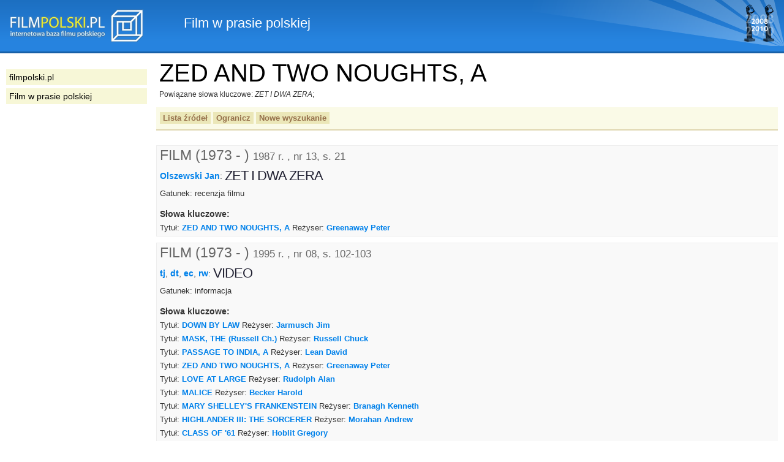

--- FILE ---
content_type: text/html
request_url: https://filmpolski.pl/rec/index.php/rec/21728_4728
body_size: 3383
content:
<!DOCTYPE html PUBLIC "-//W3C//DTD XHTML 1.0 Transitional//EN" "http://www.w3.org/TR/xhtml1/DTD/xhtml1-transitional.dtd">
<html xmlns="http://www.w3.org/1999/xhtml"  xmlns:og="http://ogp.me/ns#" xmlns:fb="http://ogp.me/ns/fb#">
<head>
<meta http-equiv="Content-Type" content="text/html; charset=utf-8" />
<title>filmpolski.pl: Film w prasie polskiej</title>
<meta name="description" content="filmpolski.pl - największa internetowa baza filmu polskiego. Opis filmów fabularnych, aktorów, spektakli teatru tv, filmów krótkometrażowych, animowanych, dokumentalnych oraz etiud PWSFTviT w Łodzi." />
<style type="text/css">@import "/rec/s2.css";</style>
<link rel="shortcut icon" href="/rec/favicon.ico" type="image/ico" />
<!--[if lt IE 7]><style type="text/css">@import "/rec/ie.css";</style><![endif]-->
<!--[if IE 5]><style type="text/css">@import "/rec/ie5.css";</style><![endif]-->

<meta property="og:title" content="FilmPolski.pl" />
<meta property="og:type" content="non_profit" />
<meta property="og:url" content="http://www.filmpolski.pl" />
<meta property="og:image" content="http://www.filmpolski.pl/fp/img/logo_filmpolski.jpg" />
<meta property="og:site_name" content="FilmPolski" />
<meta property="og:description" content="Baza filmu polskiego" />
<meta property="fb:admins" content="1732470877" />

<script type="text/javascript" src="/rec/kryt.js"></script>
<link rel="search" type="application/opensearchdescription+xml" href="/fp/filmpolski.xml" title="filmpolski.pl" />

</head>

<body>

<div id="fb-root"></div>
<script>(function(d, s, id) {
  var js, fjs = d.getElementsByTagName(s)[0];
  if (d.getElementById(id)) return;
  js = d.createElement(s); js.id = id;
  js.src = "//connect.facebook.net/pl_PL/all.js#xfbml=1&appId=315813355200659";
  fjs.parentNode.insertBefore(js, fjs);
}(document, 'script', 'facebook-jssdk'));</script>

<div id="top"><p><a href="/fp/index.php" oncontextmenu="return false"><img src="/rec/img2/logo.png" alt="filmpolski.pl" /></a><span>: </span>Film w prasie polskiej</p></div>

<div id="content">
<h1>ZED AND TWO NOUGHTS, A</h1><p class="innenazwiska"><small>Powiązane słowa kluczowe: <em>ZET I DWA ZERA</em>; </small></p><div class="ograniczenia"><p class="buttons"><a href="/rec/index.php/rec/21728_4728/zrodla">Lista źródeł</a> <a href="#kryteria" onclick="kryteria(); return false;">Ogranicz</a> <a href="/rec/index.php/slowo">Nowe wyszukanie</a> </p><form action="/rec/index.php/" method="post" id="kryteria"><fieldset><input type="hidden" name="baza" value="rec" /><input type="hidden" name="adres" value="21728_4728" /><h3>Ogranicz:</h3><label for="zrodlaslowa">źródła</label>: <select id="zrodlaslowa" name="zrodlaslowa"><option value="0">Dowolne</option><option value="1">FILM (1973 - )</option><option value="5">FILMOWY SERWIS PRASOWY</option><option value="52">KINO</option><option value="44">MACHINA</option><option value="28">VIDEO CLUB</option></select> w latach: <select id="rokod" name="rokod"><option value="0">Dowolny</option><option value="1987">1987</option><option value="1994">1994</option><option value="1995">1995</option><option value="1996">1996</option><option value="1999">1999</option></select> - <select id="rokdo" name="rokdo"><option value="0">Dowolny</option><option value="1987">1987</option><option value="1994">1994</option><option value="1995">1995</option><option value="1996">1996</option><option value="1999">1999</option></select> <input type="image" src="/rec/img2/ok.gif" alt="ok" /><fieldset></form></div><ul id="listarecenzji"><li><h2>FILM (1973 - ) <small class="bib">1987 r. , nr 13,  s. 21</small></h2><ul class="aut"><a href="/rec/index.php/rec/17227_19517">Olszewski Jan</a>: </ul><h3>ZET I DWA ZERA</h3><p>Gatunek: recenzja filmu</p><h4>Słowa kluczowe:</h4><ul class="key"><li>Tytuł: <a href="/rec/index.php/rec/21728_4728">ZED AND TWO NOUGHTS, A</a> Reżyser: <a href="/rec/index.php/rec/310">Greenaway Peter</a> </li></ul></li><li><h2>FILM (1973 - ) <small class="bib">1995 r. , nr 08, s. 102-103</small></h2><ul class="aut"><a href="/rec/index.php/rec/106593_18589">tj</a>, <a href="/rec/index.php/rec/108354_18560">dt</a>, <a href="/rec/index.php/rec/109345_18689">ec</a>, <a href="/rec/index.php/rec/116449_19808">rw</a>: </ul><h3>VIDEO</h3><p>Gatunek: informacja</p><h4>Słowa kluczowe:</h4><ul class="key"><li>Tytuł: <a href="/rec/index.php/rec/5191_4394">DOWN BY LAW</a> Reżyser: <a href="/rec/index.php/rec/353">Jarmusch Jim</a> </li><li>Tytuł: <a href="/rec/index.php/rec/12711_1584">MASK, THE (Russell Ch.)</a> Reżyser: <a href="/rec/index.php/rec/45849_19910">Russell Chuck</a> </li><li>Tytuł: <a href="/rec/index.php/rec/23009_6897">PASSAGE TO INDIA, A</a> Reżyser: <a href="/rec/index.php/rec/810">Lean David</a> </li><li>Tytuł: <a href="/rec/index.php/rec/21728_4728">ZED AND TWO NOUGHTS, A</a> Reżyser: <a href="/rec/index.php/rec/310">Greenaway Peter</a> </li><li>Tytuł: <a href="/rec/index.php/rec/118941">LOVE AT LARGE</a> Reżyser: <a href="/rec/index.php/rec/1839">Rudolph Alan</a> </li><li>Tytuł: <a href="/rec/index.php/rec/12956">MALICE</a> Reżyser: <a href="/rec/index.php/rec/40274">Becker Harold</a> </li><li>Tytuł: <a href="/rec/index.php/rec/13641_4934">MARY SHELLEY'S FRANKENSTEIN</a> Reżyser: <a href="/rec/index.php/rec/9691">Branagh Kenneth</a> </li><li>Tytuł: <a href="/rec/index.php/rec/11843_1729">HIGHLANDER III: THE SORCERER</a> Reżyser: <a href="/rec/index.php/rec/115513">Morahan Andrew</a> </li><li>Tytuł: <a href="/rec/index.php/rec/118942">CLASS OF '61</a> Reżyser: <a href="/rec/index.php/rec/40530">Hoblit Gregory</a> </li><li>Tytuł: <a href="/rec/index.php/rec/13386_3677">SPECIALIST, THE</a> Reżyser: <a href="/rec/index.php/rec/2557">Llosa Luis</a> </li></ul></li><li><h2>FILMOWY SERWIS PRASOWY <small class="bib">1994 r. , nr 03 , s.9</small></h2><h3>ZET I DWA ZERA</h3><p>Gatunek: omówienie filmu</p><h4>Słowa kluczowe:</h4><ul class="key"><li>Tytuł: <a href="/rec/index.php/rec/21728_4728">ZED AND TWO NOUGHTS, A</a> </li></ul></li><li><h2>KINO <small class="bib">1994 r. , nr 04, s.37-38, ilustr.</small></h2><ul class="aut"><a href="/rec/index.php/rec/17323">Gondowicz Jan</a>: </ul><h3>KONTRAKT ARCHITEKTA</h3><p>Gatunek: recenzja filmu</p><h4>Słowa kluczowe:</h4><ul class="key"><li>Tytuł: <a href="/rec/index.php/rec/21728_4728">ZED AND TWO NOUGHTS, A</a> </li></ul></li><li><h2>MACHINA <small class="bib">1999 r. , nr 10, s. 112-114</small></h2><ul class="aut"><a href="/rec/index.php/rec/19441">Zakrzewska Monika</a>, <a href="/rec/index.php/rec/19815">Niemojewski Marcin</a>, <a href="/rec/index.php/rec/41429">Wieczorek Marcin</a>: </ul><h3>RECENZJE. WIDEO (99/10)</h3><p>Gatunek: recenzja filmu</p><h4>Słowa kluczowe:</h4><ul class="key"><li>Tytuł: <a href="/rec/index.php/rec/6317">CARAVAGGIO</a> Reżyser: <a href="/rec/index.php/rec/2518">Jarman Derek</a> </li><li>Tytuł: <a href="/rec/index.php/rec/42809">GUMMO</a> Reżyser: <a href="/rec/index.php/rec/18193">Korine Harmony</a> </li><li>Tytuł: <a href="/rec/index.php/rec/15453_2762">NIGHT FALLS ON MANHATTAN, THE</a> Reżyser: <a href="/rec/index.php/rec/2059">Lumet Sidney</a> </li><li>Tytuł: <a href="/rec/index.php/rec/43146">STAR TREK: INSURRECTION</a> Reżyser: <a href="/rec/index.php/rec/27199">Frakes Jonathan</a> </li><li>Tytuł: <a href="/rec/index.php/rec/42974_6758">HALF MOON STREET</a> Reżyser: <a href="/rec/index.php/rec/42975">Swaim Bob</a> </li><li>Tytuł: <a href="/rec/index.php/rec/41039_6477">SHAKESPEARE IN LOVE</a> Reżyser: <a href="/rec/index.php/rec/27133">Madden John</a> </li><li>Tytuł: <a href="/rec/index.php/rec/21728_4728">ZED AND TWO NOUGHTS, A</a> Reżyser: <a href="/rec/index.php/rec/310">Greenaway Peter</a> </li><li>Tytuł: <a href="/rec/index.php/rec/43147">NIGHT AT THE ROZBURY, A</a> Reżyser: <a href="/rec/index.php/rec/43148">Fortenberry John</a> </li><li>Tytuł: <a href="/rec/index.php/rec/27228_6430">TWILIGHT (Benton R.)</a> Reżyser: <a href="/rec/index.php/rec/2168">Benton Robert</a> </li><li>Tytuł: <a href="/rec/index.php/rec/43149_9631">RUGRATS MOVIE, THE</a> Reżyser: <a href="/rec/index.php/rec/43150">Virgien Norton</a> </li><li>Bohater artykułu: <a href="/rec/index.php/rec/17951">Flip i Flap</a> </li></ul></li><li><h2>VIDEO CLUB <small class="bib">1996 r. , nr 02 , s.42</small></h2><h3>ZET I DWA ZERA</h3><p>Gatunek: recenzja filmu</p><h4>Słowa kluczowe:</h4><ul class="key"><li>Tytuł: <a href="/rec/index.php/rec/21728_4728">ZED AND TWO NOUGHTS, A</a> </li></ul></li></ul><form action="/rec/index.php/" method="post" class="nowewyszuk"><fieldset><label for="nowe_szukanie">Nowe szukanie:</label>
			<input type="text" id="nowe_szukanie" name="zapytanierec" />
			<input type="hidden" name="baza" value="slowo" />
			<input type="image" src="/rec/img2/ok.gif" alt="ok" />
			</fieldset></form>
<p id="footer">
<strong>&copy; 1998-2024 Państwowa Wyższa Szkoła Filmowa, Telewizyjna i Teatralna im. Leona Schillera w Łodzi</strong><br />

Internetowa Baza Filmu Polskiego <a href="http://www.filmpolski.pl">filmpolski.pl</a> jest bazą danych chronioną przepisami 
Ustawy z dnia 27 lipca 2001 r. o ochronie baz danych 
(<a href="http://isap.sejm.gov.pl/DetailsServlet?id=WDU20011281402" target="_blank">Dz.  U. 2001 nr 128 poz. 1402</a>).<br />
Kopiowanie treści zawartych w serwisie bez zgody redakcji zabronione. <br />
Kopiowanie i wykorzystywanie fotosów oraz materiałów audiowizualnych zamieszczonych w serwisie bezwzględnie zabronione, z zastrzeżeniem wyjątków przewidzianych przez prawo. <br />
Cytowanie fragmentów treści zawartych w serwisie wymaga zgody redakcji. W każdym przypadku konieczne jest podanie źródła w podpisie pod cytowanym fragmentem. W przypadku portali internetowych źródło musi być linkiem do serwisu <a href="http://www.filmpolski.pl">filmpolski.pl</a>.<br />
</p>

</div>

<div id="sidebar">

<ul id="menu">
<li><a href="/fp/index.php">filmpolski.pl</a></li>
<li><a href="/rec/index.php/slowo">Film w prasie polskiej</a></li>
</ul>

</div>

</body>
</html>

	